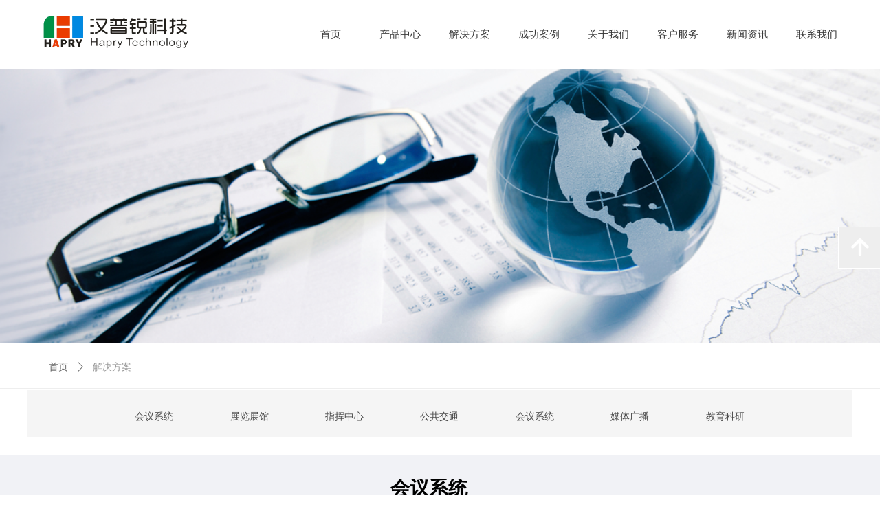

--- FILE ---
content_type: text/css
request_url: http://img.wanwang.xin/pubsf/10321/10321879/css/1632790_Pc_zh-CN.css?preventCdnCacheSeed=212cd1eb18694eceb913cc2b1eccdf5b
body_size: 6661
content:
.tem_69_41 {position: relative;}.tem_69_41 .fullcolumn-outer {background-color: transparent;background-image: none;background-position: 50% 50%;background-repeat: repeat;background: -moz-linear-gradient(top, none, none);background: -o-linear-gradient(top, none, none);background: linear-gradient(top, none, none);background: -webkit-gradient(linear, left top, left bottom, from(none), to(none));background-size: auto;position: absolute;top: 0px;bottom: 0px;z-index: -1;}.tem_69_41 .fullcolumn-inner {background-color: transparent;background-image: none;background-repeat: repeat;background-position: 50% 50%;background: -moz-linear-gradient(top, none, none);background: -o-linear-gradient(top, none, none);background: linear-gradient(top, none, none);background: -webkit-gradient(linear, left top, left bottom, from(none), to(none));position: relative;margin: 0 auto;width: 100%;height: 100%;}.smartFixed .tem_69_41 .fullcolumn-outer {left: 0 !important;}.tem_70_55 .w-image-box {text-align: center;border-top: 0px solid #fff;border-right: 0px solid #fff;border-bottom: 0px solid #fff;border-left: 0px solid #fff;border-radius: 0px;-webkit-opacity: 1;-moz-opacity: 1;-ms-opacity: 1;opacity: 1;filter: alpha(opacity=100);-moz-box-shadow: 0 0 0 transparent;-webkit-box-shadow: 0 0 0 transparent;-ms-box-shadow: 0 0 0 transparent;-o-box-shadow: 0 0 0 transparent;box-shadow: 0 0 0 transparent;box-sizing: border-box;overflow: hidden;}.tem_70_55 .w-image-box img {border: 0;width: 100%;height: 100%;/*object-fit: cover;*/}.tem_147_47 * {box-sizing: content-box;}.tem_147_47 .w-nav {/* reset */margin: 0;padding: 0;/* size */width: 808px;height: 99px;/* border */border-top-width: 0;border-right-width: 0;border-bottom-width: 0;border-left-width: 0;border-top-style: solid;border-right-style: solid;border-bottom-style: solid;border-left-style: solid;border-top-color: transparent;border-right-color: transparent;border-bottom-color: transparent;border-left-color: transparent;border-radius: 0;box-shadow: 0 0 0 rgba(0,0,0,0);}.tem_147_47 .w-nav:after {content: '';display: table;clear: both;zoom: 1;}.tem_147_47 .w-nav .w-nav-inner {padding: 0;margin: 0;float: left;list-style: none;width: 23%;height: 99px;line-height: 99px;/* background */background-color: transparent;background-image: none;background-repeat: no-repeat;background-position: 50% 50%;background: -webkit-linear-gradient(none, none);background: -moz-linear-gradient(none, none);background: -ms-linear-gradient(none, none);background: linear-gradient(none, none);background-size: auto;}.tem_147_47 .w-nav .w-nav-item {padding: 0;margin: 0;position: relative;height: 100%;line-height: inherit;}.tem_147_47 .w-nav .w-nav-inner:first-child {border-top-left-radius: 0;border-bottom-left-radius: 0;}.tem_147_47 .w-nav .w-nav-inner:last-child {border-top-right-radius: 0;border-bottom-right-radius: 0;}.tem_147_47 .w-nav .w-nav-inner:first-child .w-nav-item.current {border-top-left-radius: 0;border-bottom-left-radius: 0;}.tem_147_47 .w-nav .w-nav-inner:last-child .w-nav-item.current {border-top-right-radius: 0;border-bottom-right-radius: 0;}.tem_147_47 .w-nav .w-nav-item .w-nav-item-line {padding: 0;margin: 0;display: block;position: absolute;height: 100%;width: 0;top: 0;left: -0px;border-left-width: 0px;border-left-style: solid;border-left-color: #EEEEEE;}.tem_147_47 .w-nav .w-nav-inner:first-child .w-nav-item .w-nav-item-line {display: none;}.tem_147_47 .w-nav .w-nav-item .w-nav-item-link {/* reset */margin: 0;padding: 0;text-decoration: none;outline: none;display: block;height: 100%;color: #383838;font-weight: normal;font-style: normal;text-decoration: none;text-align: center;white-space: nowrap;overflow: hidden;text-overflow: ellipsis;}.tem_147_47 .w-nav .w-nav-item .w-nav-item-link .w-link-txt {font-family: 'Noto Sans CJK';font-size: 15px;}.tem_147_47 .w-nav .w-nav-item .w-nav-item-link .mw-iconfont {font-size: 15px;}.tem_147_47 .w-nav .w-subnav {/* reset */margin: 0;padding: 0;position: relative;display: none;overflow: hidden;/* background */}.tem_147_47 .w-nav .w-subnav.userWidth {width: 120px;}.tem_147_47 .w-nav .w-subnav-item {/* reset */margin: 0;padding: 0;list-style: none;background-color: transparent;background-image: none;background-repeat: no-repeat;background-position: 50% 50%;background: -webkit-linear-gradient(none, none);background: -moz-linear-gradient(none, none);background: -ms-linear-gradient(none, none);background: linear-gradient(none, none);background-size: auto;}.tem_147_47 .w-nav .w-subnav-item .w-subnav-link {/* reset */margin: 0;padding: 0 15px;height: 100%;line-height: 70px;outline: none;display: block;white-space: nowrap;overflow: hidden;text-overflow: ellipsis;height: 70px;color: #383838;font-size: 12px;font-weight: normal;font-style: normal;text-decoration: none;text-align: center;}.tem_147_47 .w-nav .w-subnav-item .w-subnav-link .w-link-txt {/* height */font-family: Tahoma;}.tem_147_47 .w-nav .w-subnav-item .w-subnav-link .mw-iconfont{font-size:12px;}/* hover */.tem_147_47 .w-nav .w-nav-inner:hover {background-color: transparent;background-image: none;background-repeat: no-repeat;background-position: 50% 50%;background: -webkit-linear-gradient(none, none);background: -moz-linear-gradient(none, none);background: -ms-linear-gradient(none, none);background: linear-gradient(none, none);background-size: auto;}.tem_147_47 .w-nav .w-nav-inner:hover .w-nav-item-link {color: #ffa044;font-weight: bold;font-style: normal;text-decoration: none;}/* subnav-hover */.tem_147_47 .w-subnav .w-subnav-item:hover {background-color: transparent;background-image: none;background-repeat: no-repeat;background-position: 50% 50%;background: -webkit-linear-gradient(none, none);background: -moz-linear-gradient(none, none);background: -ms-linear-gradient(none, none);background: linear-gradient(none, none);background-size: auto;}.tem_147_47 .w-nav .w-subnav-item:hover .w-subnav-link:hover {color: #059FE9;font-weight: 400;font-style: normal;text-decoration: none;}/* current */.tem_147_47 .w-nav .w-nav-item.current {background-color: transparent;background-image: none;background-repeat: no-repeat;background-position: 50% 50%;background: -webkit-linear-gradient(none, none);background: -moz-linear-gradient(none, none);background: -ms-linear-gradient(none, none);background: linear-gradient(none, none);background-size: auto;}.tem_147_47 .w-nav .w-nav-item.current .w-nav-item-link {color: #ffa044;font-weight: bold;font-style: normal;text-decoration: none;}/* current */.tem_147_47 .w-nav .w-subnav-item.current {background-color: transparent;background-image: none;background-repeat: no-repeat;background-position: 50% 50%;background: -webkit-linear-gradient(none, none);background: -moz-linear-gradient(none, none);background: -ms-linear-gradient(none, none);background: linear-gradient(none, none);background-size: auto;}.tem_147_47 .w-nav .w-subnav-item.current .w-subnav-link {color: #059FE9;font-weight: 400;font-style: normal;text-decoration: none;}.tem_165_15 {position: relative;}.tem_165_15 .fullcolumn-outer {background-color: rgb(61, 133, 198);background-image: none;background-position: 50% 50%;background-repeat: repeat;background: -moz-linear-gradient(top, none, none);background: -o-linear-gradient(top, none, none);background: linear-gradient(top, none, none);background: -webkit-gradient(linear, left top, left bottom, from(none), to(none));background-size: auto;position: absolute;top: 0px;bottom: 0px;z-index: -1;}.tem_165_15 .fullcolumn-inner {background-color: transparent;background-image: none;background-repeat: repeat;background-position: 50% 50%;background: -moz-linear-gradient(top, none, none);background: -o-linear-gradient(top, none, none);background: linear-gradient(top, none, none);background: -webkit-gradient(linear, left top, left bottom, from(none), to(none));position: relative;margin: 0 auto;width: 100%;height: 100%;}.smartFixed .tem_165_15 .fullcolumn-outer {left: 0 !important;}.tem_173_15 > .w-container {border-radius: 0px;-webkit-border-radius: 0px;-moz-border-radius: 0px;border-right: 0 none transparent;border-top: 0 none transparent;border-bottom: 0 none transparent;border-left: 0 none transparent;border-radius: 0px;background-color: rgba(0, 0, 0, 0);background-image: none;background-repeat: repeat;background-position: 0 0;background: -moz-linear-gradient(top, none, none);background: -o-linear-gradient(top, none, none);background: -ms-linear-gradient(top, none,none);background: linear-gradient(top, none, none);background: -webkit-gradient(linear, left top, left bottom, from(none), to(none));background-size: auto;/*-box-shadow-*/-moz-box-shadow: 0 0 0 transparent;-webkit-box-shadow: 0 0 0 transparent;-ms-box-shadow: 0 0 0 transparent;-o-box-shadow: 0 0 0 transparent;box-shadow: 0 0 0 transparent;position: absolute;left: 0px;top: 0px;bottom: 0px;right: 0px;}.tem_173_15 > .w-container > div {width: 100%;height: 100%;position: relative;}.tem_174_15 > .w-container {border-radius: 0px;-webkit-border-radius: 0px;-moz-border-radius: 0px;border-right: 0 none transparent;border-top: 0 none transparent;border-bottom: 0 none transparent;border-left: 0 none transparent;border-radius: 0px;background-color: rgba(0, 0, 0, 0);background-image: none;background-repeat: repeat;background-position: 0 0;background: -moz-linear-gradient(top, none, none);background: -o-linear-gradient(top, none, none);background: -ms-linear-gradient(top, none,none);background: linear-gradient(top, none, none);background: -webkit-gradient(linear, left top, left bottom, from(none), to(none));background-size: auto;/*-box-shadow-*/-moz-box-shadow: 0 0 0 transparent;-webkit-box-shadow: 0 0 0 transparent;-ms-box-shadow: 0 0 0 transparent;-o-box-shadow: 0 0 0 transparent;box-shadow: 0 0 0 transparent;position: absolute;left: 0px;top: 0px;bottom: 0px;right: 0px;}.tem_174_15 > .w-container > div {width: 100%;height: 100%;position: relative;}.tem_175_15 {color: inherit;}.tem_175_15 h1, .tem_175_15 h2, .tem_175_15 h3, .tem_175_15 h4, .tem_175_15 h5, .tem_175_15 h6 {font-weight: normal;line-height: 1.2;}.tem_175_15 h2 {font-size: 1.5em;font-weight: normal;}.tem_175_15 h1 {font-size: 2em;font-weight: normal;}.tem_175_15 h3 {font-size: 1.17em;font-weight: normal;}.tem_175_15 h4 {font-size: 13px;font-weight: normal;}.tem_175_15 h5 {font-size: 0.83em;font-weight: normal;}.tem_175_15 h6 {font-size: 0.67em;font-weight: normal;}#cke_txtc_tem_175_15 {z-index: 1000001 !important;}.cke_editor_txtc_tem_175_15_dialog .cke_dialog {z-index: 1000001 !important;}.cke_dialog_background_cover {z-index: 100000 !important;}.hidden-border {border: transparent 1px dotted;}table.cke_show_border,table.cke_show_border > tr > td,table.cke_show_border > tr > th,table.cke_show_border > tbody > tr > td,table.cke_show_border > tbody > tr > th,table.cke_show_border > thead > tr > td,table.cke_show_border > thead > tr > th,table.cke_show_border > tfoot > tr > td,table.cke_show_border > tfoot > tr > th {border: #d3d3d3 1px dotted;}.tem_176_15 .w-nav {/* reset */margin: 0;padding: 0;position: relative;/* size */width: 109px;height: 215px;/* background */background-color: transparent;background-image: none;background-repeat: no-repeat;background-position: 50% 50%;background: -webkit-linear-gradient(none, none);background: -moz-linear-gradient(none, none);background: -ms-linear-gradient(none, none);background: linear-gradient(none, none);background-size: auto;border-bottom-left-radius: 0px;border-bottom-right-radius: 0px;border-top-left-radius: 0px;border-top-right-radius: 0px;box-shadow: 0 0 0 rgba(0,0,0,0);}.tem_176_15 .w-nav:after {content: '';display: table;clear: both;zoom: 1}.tem_176_15 .w-nav .w-nav-inner {padding: 0;margin: 0;list-style: none;width: 100%;height: 20%;line-height: 34px;position: relative;z-index: 2;}.tem_176_15 .w-nav .w-nav-item {padding: 0;margin: 0;font-size: 14px;position: relative;overflow: hidden;}.tem_176_15 .w-nav .w-nav-item .w-nav-item-link {/* reset */margin: 0;padding: 0 10px;text-decoration: none;outline: none;display: block;height: 100%;font-size: 14px;color: #e2e7e9;font-weight: 400;font-style: normal;text-decoration: none;text-align: left;white-space: nowrap;overflow: hidden;text-overflow: ellipsis;}.tem_176_15 .w-nav .w-nav-item .w-nav-item-link .w-link-txt {font-family: Tahoma;font-size: 14px;}.tem_176_15 .w-nav .w-nav-item .w-nav-item-link .mw-iconfont {font-size: 14px;}.tem_176_15 .w-nav .w-subnav-item {margin: 0;padding: 0;}.tem_176_15 .w-nav .w-subnav {/* reset */margin: 0;padding: 0;position: absolute;width: 100%;width: 100%;left: 109px;top: 0;display: none;overflow: hidden;/* background */background-color: #fff;background-image: none;background-repeat: no-repeat;background-position: 50% 50%;background: -webkit-linear-gradient(none, none);background: -moz-linear-gradient(none, none);background: -ms-linear-gradient(none, none);background: linear-gradient(none, none);background-size: auto;}.tem_176_15 .w-nav .w-subnav.userWidth .w-link-txt {width: 100%;}.tem_176_15 .w-nav .w-subnav-item {/* reset */margin: 0;padding: 0;list-style: none;display: block;}.tem_176_15 .w-nav .w-subnav-item .w-subnav-link {/* reset */margin: 0;padding: 0 15px;outline: none;display: block;color: #4A4A4A;height: 100%;line-height: auto;white-space: nowrap;overflow: hidden;text-overflow: ellipsis;font-size: 14px;font-weight: 400;font-style: normal;text-decoration: none;text-align: center;white-space: nowrap;overflow: hidden;text-overflow: ellipsis;}.tem_176_15 .w-nav .w-subnav-item .w-subnav-link .mw-iconfont {font-size: 14px;}.tem_176_15 .w-nav .w-subnav-item .w-subnav-link .w-link-txt {font-family: Tahoma;}.tem_176_15 .w-nav .w-nav-item:hover .w-nav-item-link:hover {color: #ffffff;font-weight: 400;font-style: normal;text-decoration: none;}/* subnav-hover */.tem_176_15 .w-subnav .w-subnav-item:hover {background-color: #fff;background-image: none;background-repeat: no-repeat;background-position: 50% 50%;background: -webkit-linear-gradient(none, none);background: -moz-linear-gradient(none, none);background: -ms-linear-gradient(none, none);background: linear-gradient(none, none);background-size: auto;}.tem_176_15 .w-nav .w-subnav-item:hover .w-subnav-link:hover {color: #171F25;font-weight: 400;font-style: normal;text-decoration: none;}/* current */.tem_176_15 .w-nav .w-nav-item.current {background-color: #FF9D43;background-image: none;background-repeat: no-repeat;background-position: 50% 50%;background: -webkit-linear-gradient(none, none);background: -moz-linear-gradient(none, none);background: -ms-linear-gradient(none, none);background: linear-gradient(none, none);background-size: auto;}.tem_176_15 .w-nav .sliding-box:first-child + .w-nav-inner .w-nav-item.current {border-top-left-radius: 0px;border-top-right-radius: 0px;}.tem_176_15 .w-nav .w-nav-inner:last-child .w-nav-item.current {border-bottom-left-radius: 0px;border-bottom-right-radius: 0px;}.tem_176_15 .w-nav .w-nav-item.current .w-nav-item-link {color: #ffffff;font-weight: 400;font-style: normal;text-decoration: none;}/* current */.tem_176_15 .w-nav .w-subnav-item.current {background-color: #fff;background-image: none;background-repeat: no-repeat;background-position: 50% 50%;background: -webkit-linear-gradient(none, none);background: -moz-linear-gradient(none, none);background: -ms-linear-gradient(none, none);background: linear-gradient(none, none);background-size: auto;}.tem_176_15 .w-nav .w-subnav-item.current .w-subnav-link {color: #171F25;font-weight: 400;font-style: normal;text-decoration: none;}.tem_176_15 .sliding-box {padding: 0;margin: 0;list-style: none;width: 109px;height: 215px;overflow: hidden;position: absolute;top: -0px;left: -0px;border-radius: 0;z-index: 1;/* border */border-top-width: 0px;border-right-width: 0px;border-bottom-width: 0px;border-left-width: 0px;border-top-style: solid;border-right-style: solid;border-bottom-style: solid;border-left-style: solid;border-top-color: #eee;border-right-color: #eee;border-bottom-color: #eee;border-left-color: #eee;}.tem_176_15 .sliding-box .sliding {display: none;position: absolute;z-index: 1;height: 20%;top: 0;left: 0;width: 1px;background-color: rgba(23, 31, 37, 0);background-image: none;background-repeat: no-repeat;background-position: 50% 50%;background: -webkit-linear-gradient(none, none);background: -moz-linear-gradient(none, none);background: -ms-linear-gradient(none, none);background: linear-gradient(none, none);background-size: auto;}.tem_177_15 > .w-container {border-radius: 0px;-webkit-border-radius: 0px;-moz-border-radius: 0px;border-right: 0 none transparent;border-top: 0 none transparent;border-bottom: 0 none transparent;border-left: 0 none transparent;border-radius: 0px;background-color: rgba(0, 0, 0, 0);background-image: none;background-repeat: repeat;background-position: 0 0;background: -moz-linear-gradient(top, none, none);background: -o-linear-gradient(top, none, none);background: -ms-linear-gradient(top, none,none);background: linear-gradient(top, none, none);background: -webkit-gradient(linear, left top, left bottom, from(none), to(none));background-size: auto;/*-box-shadow-*/-moz-box-shadow: 0 0 0 transparent;-webkit-box-shadow: 0 0 0 transparent;-ms-box-shadow: 0 0 0 transparent;-o-box-shadow: 0 0 0 transparent;box-shadow: 0 0 0 transparent;position: absolute;left: 0px;top: 0px;bottom: 0px;right: 0px;}.tem_177_15 > .w-container > div {width: 100%;height: 100%;position: relative;}.tem_178_15 .w-nav {/* reset */margin: 0;padding: 0;position: relative;/* size */width: 80px;height: 214px;/* background */background-color: transparent;background-image: none;background-repeat: no-repeat;background-position: 50% 50%;background: -webkit-linear-gradient(none, none);background: -moz-linear-gradient(none, none);background: -ms-linear-gradient(none, none);background: linear-gradient(none, none);background-size: auto;border-bottom-left-radius: 0px;border-bottom-right-radius: 0px;border-top-left-radius: 0px;border-top-right-radius: 0px;box-shadow: 0 0 0 rgba(0,0,0,0);}.tem_178_15 .w-nav:after {content: '';display: table;clear: both;zoom: 1}.tem_178_15 .w-nav .w-nav-inner {padding: 0;margin: 0;list-style: none;width: 100%;height: 20%;line-height: 34px;position: relative;z-index: 2;}.tem_178_15 .w-nav .w-nav-item {padding: 0;margin: 0;font-size: 14px;position: relative;overflow: hidden;}.tem_178_15 .w-nav .w-nav-item .w-nav-item-link {/* reset */margin: 0;padding: 0 10px;text-decoration: none;outline: none;display: block;height: 100%;font-size: 14px;color: #e2e7e9;font-weight: 400;font-style: normal;text-decoration: none;text-align: left;white-space: nowrap;overflow: hidden;text-overflow: ellipsis;}.tem_178_15 .w-nav .w-nav-item .w-nav-item-link .w-link-txt {font-family: Tahoma;font-size: 14px;}.tem_178_15 .w-nav .w-nav-item .w-nav-item-link .mw-iconfont {font-size: 14px;}.tem_178_15 .w-nav .w-subnav-item {margin: 0;padding: 0;}.tem_178_15 .w-nav .w-subnav {/* reset */margin: 0;padding: 0;position: absolute;width: 100%;width: 100%;left: 80px;top: 0;display: none;overflow: hidden;/* background */background-color: #fff;background-image: none;background-repeat: no-repeat;background-position: 50% 50%;background: -webkit-linear-gradient(none, none);background: -moz-linear-gradient(none, none);background: -ms-linear-gradient(none, none);background: linear-gradient(none, none);background-size: auto;}.tem_178_15 .w-nav .w-subnav.userWidth .w-link-txt {width: 100%;}.tem_178_15 .w-nav .w-subnav-item {/* reset */margin: 0;padding: 0;list-style: none;display: block;}.tem_178_15 .w-nav .w-subnav-item .w-subnav-link {/* reset */margin: 0;padding: 0 15px;outline: none;display: block;color: #4A4A4A;height: 100%;line-height: auto;white-space: nowrap;overflow: hidden;text-overflow: ellipsis;font-size: 14px;font-weight: 400;font-style: normal;text-decoration: none;text-align: center;white-space: nowrap;overflow: hidden;text-overflow: ellipsis;}.tem_178_15 .w-nav .w-subnav-item .w-subnav-link .mw-iconfont {font-size: 14px;}.tem_178_15 .w-nav .w-subnav-item .w-subnav-link .w-link-txt {font-family: Tahoma;}.tem_178_15 .w-nav .w-nav-item:hover .w-nav-item-link:hover {color: #ffffff;font-weight: 400;font-style: normal;text-decoration: none;}/* subnav-hover */.tem_178_15 .w-subnav .w-subnav-item:hover {background-color: #fff;background-image: none;background-repeat: no-repeat;background-position: 50% 50%;background: -webkit-linear-gradient(none, none);background: -moz-linear-gradient(none, none);background: -ms-linear-gradient(none, none);background: linear-gradient(none, none);background-size: auto;}.tem_178_15 .w-nav .w-subnav-item:hover .w-subnav-link:hover {color: #171F25;font-weight: 400;font-style: normal;text-decoration: none;}/* current */.tem_178_15 .w-nav .w-nav-item.current {background-color: #FF9D43;background-image: none;background-repeat: no-repeat;background-position: 50% 50%;background: -webkit-linear-gradient(none, none);background: -moz-linear-gradient(none, none);background: -ms-linear-gradient(none, none);background: linear-gradient(none, none);background-size: auto;}.tem_178_15 .w-nav .sliding-box:first-child + .w-nav-inner .w-nav-item.current {border-top-left-radius: 0px;border-top-right-radius: 0px;}.tem_178_15 .w-nav .w-nav-inner:last-child .w-nav-item.current {border-bottom-left-radius: 0px;border-bottom-right-radius: 0px;}.tem_178_15 .w-nav .w-nav-item.current .w-nav-item-link {color: #ffffff;font-weight: 400;font-style: normal;text-decoration: none;}/* current */.tem_178_15 .w-nav .w-subnav-item.current {background-color: #fff;background-image: none;background-repeat: no-repeat;background-position: 50% 50%;background: -webkit-linear-gradient(none, none);background: -moz-linear-gradient(none, none);background: -ms-linear-gradient(none, none);background: linear-gradient(none, none);background-size: auto;}.tem_178_15 .w-nav .w-subnav-item.current .w-subnav-link {color: #171F25;font-weight: 400;font-style: normal;text-decoration: none;}.tem_178_15 .sliding-box {padding: 0;margin: 0;list-style: none;width: 80px;height: 214px;overflow: hidden;position: absolute;top: -0px;left: -0px;border-radius: 0;z-index: 1;/* border */border-top-width: 0px;border-right-width: 0px;border-bottom-width: 0px;border-left-width: 0px;border-top-style: solid;border-right-style: solid;border-bottom-style: solid;border-left-style: solid;border-top-color: #eee;border-right-color: #eee;border-bottom-color: #eee;border-left-color: #eee;}.tem_178_15 .sliding-box .sliding {display: none;position: absolute;z-index: 1;height: 20%;top: 0;left: 0;width: 1px;background-color: rgba(23, 31, 37, 0);background-image: none;background-repeat: no-repeat;background-position: 50% 50%;background: -webkit-linear-gradient(none, none);background: -moz-linear-gradient(none, none);background: -ms-linear-gradient(none, none);background: linear-gradient(none, none);background-size: auto;}.tem_179_15 {color: inherit;}.tem_179_15 h1, .tem_179_15 h2, .tem_179_15 h3, .tem_179_15 h4, .tem_179_15 h5, .tem_179_15 h6 {font-weight: normal;line-height: 1.2;}.tem_179_15 h2 {font-size: 1.5em;font-weight: normal;}.tem_179_15 h1 {font-size: 2em;font-weight: normal;}.tem_179_15 h3 {font-size: 1.17em;font-weight: normal;}.tem_179_15 h4 {font-size: 13px;font-weight: normal;}.tem_179_15 h5 {font-size: 0.83em;font-weight: normal;}.tem_179_15 h6 {font-size: 0.67em;font-weight: normal;}#cke_txtc_tem_179_15 {z-index: 1000001 !important;}.cke_editor_txtc_tem_179_15_dialog .cke_dialog {z-index: 1000001 !important;}.cke_dialog_background_cover {z-index: 100000 !important;}.hidden-border {border: transparent 1px dotted;}table.cke_show_border,table.cke_show_border > tr > td,table.cke_show_border > tr > th,table.cke_show_border > tbody > tr > td,table.cke_show_border > tbody > tr > th,table.cke_show_border > thead > tr > td,table.cke_show_border > thead > tr > th,table.cke_show_border > tfoot > tr > td,table.cke_show_border > tfoot > tr > th {border: #d3d3d3 1px dotted;}.tem_180_15 > .w-container {border-radius: 0px;-webkit-border-radius: 0px;-moz-border-radius: 0px;border-right: 0 none transparent;border-top: 0 none transparent;border-bottom: 0 none transparent;border-left: 0 none transparent;border-radius: 0px;background-color: rgba(0, 0, 0, 0);background-image: none;background-repeat: repeat;background-position: 0 0;background: -moz-linear-gradient(top, none, none);background: -o-linear-gradient(top, none, none);background: -ms-linear-gradient(top, none,none);background: linear-gradient(top, none, none);background: -webkit-gradient(linear, left top, left bottom, from(none), to(none));background-size: auto;/*-box-shadow-*/-moz-box-shadow: 0 0 0 transparent;-webkit-box-shadow: 0 0 0 transparent;-ms-box-shadow: 0 0 0 transparent;-o-box-shadow: 0 0 0 transparent;box-shadow: 0 0 0 transparent;position: absolute;left: 0px;top: 0px;bottom: 0px;right: 0px;}.tem_180_15 > .w-container > div {width: 100%;height: 100%;position: relative;}.tem_182_15 {color: inherit;}.tem_182_15 h1, .tem_182_15 h2, .tem_182_15 h3, .tem_182_15 h4, .tem_182_15 h5, .tem_182_15 h6 {font-weight: normal;line-height: 1.2;}.tem_182_15 h2 {font-size: 1.5em;font-weight: normal;}.tem_182_15 h1 {font-size: 2em;font-weight: normal;}.tem_182_15 h3 {font-size: 1.17em;font-weight: normal;}.tem_182_15 h4 {font-size: 13px;font-weight: normal;}.tem_182_15 h5 {font-size: 0.83em;font-weight: normal;}.tem_182_15 h6 {font-size: 0.67em;font-weight: normal;}#cke_txtc_tem_182_15 {z-index: 1000001 !important;}.cke_editor_txtc_tem_182_15_dialog .cke_dialog {z-index: 1000001 !important;}.cke_dialog_background_cover {z-index: 100000 !important;}.hidden-border {border: transparent 1px dotted;}table.cke_show_border,table.cke_show_border > tr > td,table.cke_show_border > tr > th,table.cke_show_border > tbody > tr > td,table.cke_show_border > tbody > tr > th,table.cke_show_border > thead > tr > td,table.cke_show_border > thead > tr > th,table.cke_show_border > tfoot > tr > td,table.cke_show_border > tfoot > tr > th {border: #d3d3d3 1px dotted;}.tem_192_26 > .w-container {border-radius: 0px;-webkit-border-radius: 0px;-moz-border-radius: 0px;border-right: 0 none transparent;border-top: 0 none transparent;border-bottom: 0 none transparent;border-left: 0 none transparent;border-radius: 0px;background-color: rgba(0, 0, 0, 0);background-image: none;background-repeat: repeat;background-position: 0 0;background: -moz-linear-gradient(top, none, none);background: -o-linear-gradient(top, none, none);background: -ms-linear-gradient(top, none,none);background: linear-gradient(top, none, none);background: -webkit-gradient(linear, left top, left bottom, from(none), to(none));background-size: auto;/*-box-shadow-*/-moz-box-shadow: 0 0 0 transparent;-webkit-box-shadow: 0 0 0 transparent;-ms-box-shadow: 0 0 0 transparent;-o-box-shadow: 0 0 0 transparent;box-shadow: 0 0 0 transparent;position: absolute;left: 0px;top: 0px;bottom: 0px;right: 0px;}.tem_192_26 > .w-container > div {width: 100%;height: 100%;position: relative;}.tem_186_8 {color: #555555;}.tem_186_8 h1, .tem_186_8 h2, .tem_186_8 h3, .tem_186_8 h4, .tem_186_8 h5, .tem_186_8 h6 {font-weight: normal;line-height: 1.2;}.tem_186_8 h2 {font-size: 1.5em;font-weight: normal;}.tem_186_8 h1 {font-size: 2em;font-weight: normal;}.tem_186_8 h3 {font-size: 1.17em;font-weight: normal;}.tem_186_8 h4 {font-size: 13px;font-weight: normal;}.tem_186_8 h5 {font-size: 0.83em;font-weight: normal;}.tem_186_8 h6 {font-size: 0.67em;font-weight: normal;}#cke_txtc_tem_186_8 {z-index: 1000001 !important;}.cke_editor_txtc_tem_186_8_dialog .cke_dialog {z-index: 1000001 !important;}.cke_dialog_background_cover {z-index: 100000 !important;}.hidden-border {border: transparent 1px dotted;}table.cke_show_border,table.cke_show_border > tr > td,table.cke_show_border > tr > th,table.cke_show_border > tbody > tr > td,table.cke_show_border > tbody > tr > th,table.cke_show_border > thead > tr > td,table.cke_show_border > thead > tr > th,table.cke_show_border > tfoot > tr > td,table.cke_show_border > tfoot > tr > th {border: #d3d3d3 1px dotted;}.tem_189_28 {color: inherit;}.tem_189_28 h1, .tem_189_28 h2, .tem_189_28 h3, .tem_189_28 h4, .tem_189_28 h5, .tem_189_28 h6 {font-weight: normal;line-height: 1.2;}.tem_189_28 h2 {font-size: 1.5em;font-weight: normal;}.tem_189_28 h1 {font-size: 2em;font-weight: normal;}.tem_189_28 h3 {font-size: 1.17em;font-weight: normal;}.tem_189_28 h4 {font-size: 13px;font-weight: normal;}.tem_189_28 h5 {font-size: 0.83em;font-weight: normal;}.tem_189_28 h6 {font-size: 0.67em;font-weight: normal;}#cke_txtc_tem_189_28 {z-index: 1000001 !important;}.cke_editor_txtc_tem_189_28_dialog .cke_dialog {z-index: 1000001 !important;}.cke_dialog_background_cover {z-index: 100000 !important;}.hidden-border {border: transparent 1px dotted;}table.cke_show_border,table.cke_show_border > tr > td,table.cke_show_border > tr > th,table.cke_show_border > tbody > tr > td,table.cke_show_border > tbody > tr > th,table.cke_show_border > thead > tr > td,table.cke_show_border > thead > tr > th,table.cke_show_border > tfoot > tr > td,table.cke_show_border > tfoot > tr > th {border: #d3d3d3 1px dotted;}.tem_195_52 > .w-container {border-radius: 0px;-webkit-border-radius: 0px;-moz-border-radius: 0px;border-right: 0 none transparent;border-top: 0 none transparent;border-bottom: 0 none transparent;border-left: 0 none transparent;border-radius: 0px;background-color: rgba(0, 0, 0, 0);background-image: none;background-repeat: repeat;background-position: 0 0;background: -moz-linear-gradient(top, none, none);background: -o-linear-gradient(top, none, none);background: -ms-linear-gradient(top, none,none);background: linear-gradient(top, none, none);background: -webkit-gradient(linear, left top, left bottom, from(none), to(none));background-size: auto;/*-box-shadow-*/-moz-box-shadow: 0 0 0 transparent;-webkit-box-shadow: 0 0 0 transparent;-ms-box-shadow: 0 0 0 transparent;-o-box-shadow: 0 0 0 transparent;box-shadow: 0 0 0 transparent;position: absolute;left: 0px;top: 0px;bottom: 0px;right: 0px;}.tem_195_52 > .w-container > div {width: 100%;height: 100%;position: relative;}.tem_188_50 {color: #555555;}.tem_188_50 h1, .tem_188_50 h2, .tem_188_50 h3, .tem_188_50 h4, .tem_188_50 h5, .tem_188_50 h6 {font-weight: normal;line-height: 1.2;}.tem_188_50 h2 {font-size: 1.5em;font-weight: normal;}.tem_188_50 h1 {font-size: 2em;font-weight: normal;}.tem_188_50 h3 {font-size: 1.17em;font-weight: normal;}.tem_188_50 h4 {font-size: 13px;font-weight: normal;}.tem_188_50 h5 {font-size: 0.83em;font-weight: normal;}.tem_188_50 h6 {font-size: 0.67em;font-weight: normal;}#cke_txtc_tem_188_50 {z-index: 1000001 !important;}.cke_editor_txtc_tem_188_50_dialog .cke_dialog {z-index: 1000001 !important;}.cke_dialog_background_cover {z-index: 100000 !important;}.hidden-border {border: transparent 1px dotted;}table.cke_show_border,table.cke_show_border > tr > td,table.cke_show_border > tr > th,table.cke_show_border > tbody > tr > td,table.cke_show_border > tbody > tr > th,table.cke_show_border > thead > tr > td,table.cke_show_border > thead > tr > th,table.cke_show_border > tfoot > tr > td,table.cke_show_border > tfoot > tr > th {border: #d3d3d3 1px dotted;}/*.tem_191_36 {overflow: hidden !important;}*/.tem_191_36 .w-image-box {text-align: center;border-top: 0px solid #fff;border-right: 0px solid #fff;border-bottom: 0px solid #fff;border-left: 0px solid #fff;border-radius: 1px;-webkit-opacity: 1;-moz-opacity: 1;-ms-opacity: 1;opacity: 1;filter: alpha(opacity=100);-moz-box-shadow: 0 0 0 transparent;-webkit-box-shadow: 0 0 0 transparent;-ms-box-shadow: 0 0 0 transparent;-o-box-shadow: 0 0 0 transparent;box-shadow: 0 0 0 transparent;box-sizing: border-box;overflow: hidden;width: 100%;height: 100%;}.tem_191_36 .w-image-box img {border: 0;width: 100%;height: 100%;display: block;/*object-fit: cover;*/}.tem_191_36 .w-image-box .imgCliped {width: 100% !important;height: 100% !important;margin-left: 0 !important;margin-top: 0 !important;}.tem_190_37 {color: #555555;}.tem_190_37 h1, .tem_190_37 h2, .tem_190_37 h3, .tem_190_37 h4, .tem_190_37 h5, .tem_190_37 h6 {font-weight: normal;line-height: 1.2;}.tem_190_37 h2 {font-size: 1.5em;font-weight: normal;}.tem_190_37 h1 {font-size: 2em;font-weight: normal;}.tem_190_37 h3 {font-size: 1.17em;font-weight: normal;}.tem_190_37 h4 {font-size: 13px;font-weight: normal;}.tem_190_37 h5 {font-size: 0.83em;font-weight: normal;}.tem_190_37 h6 {font-size: 0.67em;font-weight: normal;}#cke_txtc_tem_190_37 {z-index: 1000001 !important;}.cke_editor_txtc_tem_190_37_dialog .cke_dialog {z-index: 1000001 !important;}.cke_dialog_background_cover {z-index: 100000 !important;}.hidden-border {border: transparent 1px dotted;}table.cke_show_border,table.cke_show_border > tr > td,table.cke_show_border > tr > th,table.cke_show_border > tbody > tr > td,table.cke_show_border > tbody > tr > th,table.cke_show_border > thead > tr > td,table.cke_show_border > thead > tr > th,table.cke_show_border > tfoot > tr > td,table.cke_show_border > tfoot > tr > th {border: #d3d3d3 1px dotted;}.con_1_49 .w-slide {margin: 0;padding: 0;width:100%;height: 400px;position: relative;top: 0px;left: 0px;overflow: hidden;visibility: hidden;z-index: 1 !important;}.con_1_49 .w-slide-inner {margin: 0;padding: 0;cursor: default;position: relative;top: 0px;left: 0px;height: 400px;overflow: hidden;}.con_1_49 .w-slide-inner .content-box {background-repeat: no-repeat;background-position: 50% 50%;background-size: cover;opacity: 1;}.con_1_49 .w-slide-inner .content-box > .content-box-inner {width: 100% !important;height: 400px !important;position: absolute;z-index: 0 !important;top: 0;left: 0;background-size: cover;}.con_1_49 .w-slide-inner .content-box>.smAreaC {height: 400px;}.con_1_49 .w-slide-btn-box {margin: 0;padding: 0;position: absolute;bottom: 16px;right: 16px;}.con_1_49 .w-slide-btn-box div, .con_1_49 .w-slide-btn-box div:hover, .con_1_49 .w-slide-btn-box .w-slide-btnav {margin: 0;padding: 0;position: absolute;width: 15px;height: 15px;border-radius: 50%;overflow: hidden;cursor: pointer;}.con_1_49 .w-slide-btn-box .w-slide-btnav {background-color: transparent;}.con_1_49 .w-slide-btn-box div {background-color: rgba(255, 255, 255, 0.2);}.con_1_49 .w-slide-btn-box .w-slide-btnav {background-color: rgb(255, 255, 255);}.con_1_49 .w-slide-btn-box .w-slide-btndn, .con_1_49 .w-slide-btn-box .dn:hover {}.con_1_49 .w-slide .w-slide-arrowl {margin: 0;padding: 0;top: 0px;left: 10px !important;}.con_1_49 .w-slide .w-slide-arrowr {margin: 0;padding: 0;top: 0px;left:auto !important;right: 10px;}.con_1_49 .w-slide .w-slide-arrowl,.con_1_49 .w-slide .w-slide-arrowr {margin: 0;padding: 20px 8px;display: block;position: absolute;background-color: rgb(255, 255, 255);cursor: pointer;text-align: center;overflow: hidden;transition: all 0ms linear;}.con_1_49 .w-slide .w-slide-arrowl .w-itemicon,.con_1_49 .w-slide .w-slide-arrowr .w-itemicon {color: #FFF;font-size: 20px;-moz-opacity: .8;-webkit-opacity: .8;-ms-opacity: .8;-o-opacity: .8;opacity: .8;}.con_1_49 .w-slide .w-slide-arrowl:hover {color: #fff;}.con_1_49 .w-slide .w-slide-arrowr:hover {color: #fff;}.con_1_49 .w-slide .w-slide-arrowl.w-slide-arrowldn {background-position: -256px -37px;}.con_1_49 .w-slide .w-slide-arrowr.w-slide-arrowrdn {background-position: -315px -37px;}.con_1_49 {position: relative;}.smart-resize .con_1_49 .w-slide-control {display: block;}.con_1_49 .w-slide-control {display: none;padding: 0 8px;position: absolute;border-radius: 4px 4px 0 0;background-color: #609ee9;width: 120px;height: 32px;line-height: 32px;font-size: 12px;color: #FFF;text-align: center;}.con_1_49 .w-slide-control.w-control-top {top: -32px;left: 248px;}.con_1_49 .w-slide-control.w-control-bottom {bottom: -32px;left: 248px;border-radius: 0 0 4px 4px;}.con_1_49 .w-slide-control .w-control-link {width: 20px;height: 32px;float: left;text-decoration: none;}.con_1_49 .w-slide-control .w-control-link .w-control-icon {margin-top: 7px;display: block;width: 18px;height: 18px;line-height: 18px;border-radius: 50px;background-color: #3E89E5;}.con_1_49 .w-slide-control .w-control-link .w-control-icon .mw-iconfont {color: #FFF;font-size: 10px;}.con_1_49 .w-slide-control .w-control-text {width: 80px;float: left;display: inline-block;font-family: Tahoma;}.con_1_49 .w-slide-control .w-control-link .mw-iconfont {font-size: 12px;color: #FFF;}.con_1_49 .w-slide-control .w-control-link .mw-iconfont:hover {color: #ecf5ff;}@-webkit-keyframes slideInLeft {from {-webkit-transform: translate3d(-100%, 0, 0);transform: translate3d(-100%, 0, 0);opacity: 0;}to {-webkit-transform: translate3d(0, 0, 0);transform: translate3d(0, 0, 0);opacity: 1;}}@keyframes slideInLeft {from {-webkit-transform: translate3d(-100%, 0, 0);transform: translate3d(-100%, 0, 0);opacity: 0;}to {-webkit-transform: translate3d(0, 0, 0);transform: translate3d(0, 0, 0);opacity: 1;}}.slideInLeft {-webkit-animation-name: slideInLeft;animation-name: slideInLeft;}.con_2_49 {color: inherit;}.con_2_49 h1, .con_2_49 h2, .con_2_49 h3, .con_2_49 h4, .con_2_49 h5, .con_2_49 h6 {font-weight: normal;line-height: 1.2;}.con_2_49 h2 {font-size: 1.5em;font-weight: normal;}.con_2_49 h1 {font-size: 2em;font-weight: normal;}.con_2_49 h3 {font-size: 1.17em;font-weight: normal;}.con_2_49 h4 {font-size: 13px;font-weight: normal;}.con_2_49 h5 {font-size: 0.83em;font-weight: normal;}.con_2_49 h6 {font-size: 0.67em;font-weight: normal;}#cke_txtc_con_2_49 {z-index: 1000001 !important;}.cke_editor_txtc_con_2_49_dialog .cke_dialog {z-index: 1000001 !important;}.cke_dialog_background_cover {z-index: 100000 !important;}.hidden-border {border: transparent 1px dotted;}table.cke_show_border,table.cke_show_border > tr > td,table.cke_show_border > tr > th,table.cke_show_border > tbody > tr > td,table.cke_show_border > tbody > tr > th,table.cke_show_border > thead > tr > td,table.cke_show_border > thead > tr > th,table.cke_show_border > tfoot > tr > td,table.cke_show_border > tfoot > tr > th {border: #d3d3d3 1px dotted;}@-webkit-keyframes fadeIn {from {opacity: 0;}to {opacity: 1;}}@keyframes fadeIn {from {opacity: 0;}to {opacity: 1;}}.fadeIn {-webkit-animation-name: fadeIn;animation-name: fadeIn;}.con_3_49 .w-button {/*-block-*/display: inline-block;/*-margin-*/margin: 0;padding: 0;/*-border-*/border-top: 0px none #ffffff;border-right: 0px none #ffffff;border-bottom: 0px none #ffffff;border-left: 0px none #ffffff;/*-border-radius-*/-moz-border-radius: 0;-webkit-border-radius: 0;-ms-border-radius: 0;-o-border-radius: 0;border-radius: 0;/*-background-*/background-color: rgb(255, 255, 255);background-image: none;background-repeat: no-repeat;background-position: 0 0;background: -moz-linear-gradient(top, none, none);background: -webkit-gradient(linear, left top, left bottom, from(none), to(none));background: -o-linear-gradient(top, none, none);background: linear-gradient(top, none, none);background-size: auto;/*-box-shadow-*/-moz-box-shadow: 0 0 0 rgba(0, 0, 0, 0.5);-webkit-box-shadow: 0 0 0 rgba(0, 0, 0, 0.5);-ms-box-shadow: 0 0 0 rgba(0, 0, 0, 0.5);-o-box-shadow: 0 0 0 rgba(0, 0, 0, 0.5);box-shadow: 0 0 0 rgba(0, 0, 0, 0.5);cursor: pointer;outline: none;text-align: center;}.con_3_49 .w-button:hover {/*-border-*/border-top-color: #609ee9;border-right-color: #609ee9;border-bottom-color: #609ee9;border-left-color: #609ee9;/*-background-*/background: rgb(96, 158, 233);background-image: none;background-repeat: no-repeat;background-position: 0 0;background: -moz-linear-gradient(top, none, none);background: -webkit-gradient(linear, left top, left bottom, from(none), to(none));background: -o-linear-gradient(top, none, none);background: linear-gradient(top, none, none);background-size: auto;/*-box-shadow-*/-moz-box-shadow: 0 0 0 transparent;-webkit-box-shadow: 0 0 0 transparent;-ms-box-shadow: 0 0 0 transparent;-o-box-shadow: 0 0 0 transparent;box-shadow: 0 0 0 transparent;}.con_3_49 .w-button-position {/*-block-*/display: block;padding: 0 5px;}.con_3_49 .w-button .w-button-icon {/*-block-*/display: inline-block;/*-margin-*/margin-right: 3px;/*-font-*/font-size: 12px;color: #000000;font-weight: 400;font-style: normal;vertical-align: top;}.con_3_49 .w-button:hover .w-button-icon {color: #ffffff;font-size: 12px;font-weight: 400;}.con_3_49 .w-button .w-button-icon.w-icon-hide {display: none;}.con_3_49 .w-button .w-button-text {/*-block-*/display: inline-block;/*-font-*/font-family: 'Microsoft YaHei';font-size: 12px;color: #000000;font-weight: 400;text-decoration: none;font-style: normal;vertical-align: top;*vertical-align: middle;width: 100%;}.con_3_49 .w-button:hover .w-button-text {color: #ffffff;font-size: 12px;font-weight: 400;font-style: normal;text-decoration: none;}.con_3_49 .w-button .w-button-text span:focus {outline: none;}@-webkit-keyframes slideInRight {from {-webkit-transform: translate3d(100%, 0, 0);transform: translate3d(100%, 0, 0);opacity: 0;}to {-webkit-transform: translate3d(0, 0, 0);transform: translate3d(0, 0, 0);opacity: 1;}}@keyframes slideInRight {from {-webkit-transform: translate3d(100%, 0, 0);transform: translate3d(100%, 0, 0);opacity: 0;}to {-webkit-transform: translate3d(0, 0, 0);transform: translate3d(0, 0, 0);opacity: 1;}}.slideInRight {-webkit-animation-name: slideInRight;animation-name: slideInRight;}.con_7_49 {color: inherit;}.con_7_49 h1, .con_7_49 h2, .con_7_49 h3, .con_7_49 h4, .con_7_49 h5, .con_7_49 h6 {font-weight: normal;line-height: 1.2;}.con_7_49 h2 {font-size: 1.5em;font-weight: normal;}.con_7_49 h1 {font-size: 2em;font-weight: normal;}.con_7_49 h3 {font-size: 1.17em;font-weight: normal;}.con_7_49 h4 {font-size: 13px;font-weight: normal;}.con_7_49 h5 {font-size: 0.83em;font-weight: normal;}.con_7_49 h6 {font-size: 0.67em;font-weight: normal;}#cke_txtc_con_7_49 {z-index: 1000001 !important;}.cke_editor_txtc_con_7_49_dialog .cke_dialog {z-index: 1000001 !important;}.cke_dialog_background_cover {z-index: 100000 !important;}.hidden-border {border: transparent 1px dotted;}table.cke_show_border,table.cke_show_border > tr > td,table.cke_show_border > tr > th,table.cke_show_border > tbody > tr > td,table.cke_show_border > tbody > tr > th,table.cke_show_border > thead > tr > td,table.cke_show_border > thead > tr > th,table.cke_show_border > tfoot > tr > td,table.cke_show_border > tfoot > tr > th {border: #d3d3d3 1px dotted;}.con_8_56 {position: relative;}.con_8_56 .fullcolumn-outer {background-color: transparent;background-image: none;background-position: 50% 50%;background-repeat: repeat;background: -moz-linear-gradient(top, none, none);background: -o-linear-gradient(top, none, none);background: linear-gradient(top, none, none);background: -webkit-gradient(linear, left top, left bottom, from(none), to(none));background-size: auto;position: absolute;top: 0px;bottom: 0px;z-index: -1;}.con_8_56 .fullcolumn-inner {background-color: transparent;background-image: none;background-repeat: repeat;background-position: 50% 50%;background: -moz-linear-gradient(top, none, none);background: -o-linear-gradient(top, none, none);background: linear-gradient(top, none, none);background: -webkit-gradient(linear, left top, left bottom, from(none), to(none));position: relative;margin: 0 auto;width: 100%;height: 100%;}.smartFixed .con_8_56 .fullcolumn-outer {left: 0 !important;}.con_19_22 .w-crumbs {/*-padding-*/padding: 0;margin: 0;/*-size-*/width: 100%;height: auto;line-height: 34px;/*-font-*/text-align: left;word-wrap: break-word;word-break: normal;background-color: transparent;background-image: none;background-repeat: repeat;background-position: 0 0;background: -moz-linear-gradient(top, none, none);background: -o-linear-gradient(top, none, none);background: -ms-linear-gradient(top, none,none);background: linear-gradient(top, none, none);background: -webkit-gradient(linear, left top, left bottom, from(none), to(none));background-size: auto;}.con_19_22 .w-crumbs:before {content:'';padding: 0 5px;}.con_19_22 .w-crumbs .w-crumbs-item {/*-padding-*/padding: 0;margin: 0;/*-display-*/display: inline-block;/*-font-*/font-family: 'Noto Sans CJK';font-size: 14px;color: #666;font-weight: normal;font-style: normal;text-decoration: none;line-height: 34px;word-wrap: break-word;word-break: normal;outline: none;}.con_19_22 .w-crumbs .w-crumbs-item:hover{/*-font-*/color:#f38e00;font-weight:normal;font-style:normal;text-decoration:none;}.con_19_22 .w-crumbs .w-arrowicon{/*-padding-*/padding:0;margin:0 3px;/*-display-*/display:inline-block;/*-font-*/font-size:14px;color:#666;}.con_19_22 .w-crumbs .w-crumbs-item.w-item-current{/*-padding-*/padding:0;margin:0;/*-font-*/color:#999;font-weight:normal;font-style:normal;text-decoration:none;word-wrap:break-word;word-break:normal;}.con_19_22 .w-crumbs .w-arrowicon.w-icon-hide {display: none;}.con_19_22 .w-crumbs .w-crumbs-item.w-item-current{/*-font-*/cursor:default;}.con_11_28 {position: relative;}.con_11_28 .fullcolumn-outer {background-color: rgb(238, 238, 238);background-image: none;background-position: 50% 50%;background-repeat: repeat;background: -moz-linear-gradient(top, none, none);background: -o-linear-gradient(top, none, none);background: linear-gradient(top, none, none);background: -webkit-gradient(linear, left top, left bottom, from(none), to(none));background-size: auto;position: absolute;top: 0px;bottom: 0px;z-index: -1;}.con_11_28 .fullcolumn-inner {background-color: transparent;background-image: none;background-repeat: repeat;background-position: 50% 50%;background: -moz-linear-gradient(top, none, none);background: -o-linear-gradient(top, none, none);background: linear-gradient(top, none, none);background: -webkit-gradient(linear, left top, left bottom, from(none), to(none));position: relative;margin: 0 auto;width: 100%;height: 100%;}.smartFixed .con_11_28 .fullcolumn-outer {left: 0 !important;}@-webkit-keyframes zoomIn {from {opacity: 0;-webkit-transform: scale3d(.3, .3, .3);transform: scale3d(.3, .3, .3);}50% {opacity: 1;-webkit-transform: scale3d(1, 1, 1);transform: scale3d(1, 1, 1);}to {opacity: 1;-webkit-transform: scale3d(1, 1, 1);transform: scale3d(1, 1, 1);}}@keyframes zoomIn {from {opacity: 0;-webkit-transform: scale3d(.3, .3, .3);transform: scale3d(.3, .3, .3);}50% {opacity: 1;}to {opacity: 1;}}.zoomIn {-webkit-animation-name: zoomIn;animation-name: zoomIn;}.con_12_1 > .w-container {border-radius: 0px;-webkit-border-radius: 0px;-moz-border-radius: 0px;border-right: 0 none transparent;border-top: 0 none transparent;border-bottom: 0 none transparent;border-left: 0 none transparent;border-radius: 0px;background-color: rgb(245, 245, 245);background-image: none;background-repeat: repeat;background-position: 0 0;background: -moz-linear-gradient(top, none, none);background: -o-linear-gradient(top, none, none);background: -ms-linear-gradient(top, none,none);background: linear-gradient(top, none, none);background: -webkit-gradient(linear, left top, left bottom, from(none), to(none));background-size: auto;/*-box-shadow-*/-moz-box-shadow: 0 0 0 transparent;-webkit-box-shadow: 0 0 0 transparent;-ms-box-shadow: 0 0 0 transparent;-o-box-shadow: 0 0 0 transparent;box-shadow: 0 0 0 transparent;position: absolute;left: 0px;top: 0px;bottom: 0px;right: 0px;}.con_12_1 > .w-container > div {width: 100%;height: 100%;position: relative;}.con_64_42 * {box-sizing: content-box;}.con_64_42 .w-nav {/* reset */margin: 0;padding: 0;position: relative;/* background */background-color: rgb(245, 245, 245);background-image: none;background-repeat: no-repeat;background-position: 50% 50%;background: -webkit-linear-gradient(none, none);background: -moz-linear-gradient(none, none);background: -ms-linear-gradient(none, none);background: linear-gradient(none, none);background-size: auto;border-top-left-radius: 0px;border-bottom-left-radius: 0px;border-top-right-radius: 0px;border-bottom-right-radius: 0px;box-shadow: 0 0 0 rgba(0,0,0,0);}.con_64_42 .w-nav:after {content: '';display: table;clear: both;zoom: 1}.con_64_42 .w-nav .w-nav-inner {padding: 0;margin: 0;float: left;list-style: none;width: 25%;height: 42px;line-height: 42px;position: relative;z-index: 2;}.con_64_42 .w-nav .w-nav-item {padding: 0 15px;margin: 0;position: relative;height: 100%;line-height: inherit;}.con_64_42 .w-nav .w-nav-item .w-nav-item-link {/* reset */margin: 0;padding: 0;text-decoration: none;outline: none;display: block;height: 100%;font-family: 'Noto Sans CJK';color: #4A4A4A;font-weight: normal;font-style: normal;text-decoration: none;text-align: center;white-space: nowrap;overflow: hidden;text-overflow: ellipsis;}.con_64_42 .w-nav .w-nav-item .w-nav-item-link .w-link-txt {font-family: 'Noto Sans CJK';font-size: 14px;}.con_64_42 .w-nav .w-nav-item .w-nav-item-link .mw-iconfont {font-size: 14px;}.con_64_42 .w-nav .w-subnav-item {margin: 0;padding: 0;}.con_64_42 .w-nav .w-subnav {/* reset */margin: 0px 0 0 !important;padding: 0;display: none;overflow: hidden;width: 120px;/* background */background-color: #F38E00;background-image: none;background-repeat: no-repeat;background-position: 50% 50%;background: -webkit-linear-gradient(none, none);background: -moz-linear-gradient(none, none);background: -ms-linear-gradient(none, none);background: linear-gradient(none, none);background-size: auto;}.con_64_42 .w-nav .w-subnav-item {/* reset */margin: 0;padding: 0;list-style: none;}.con_64_42 .w-nav .w-subnav-item .w-subnav-link {/* reset */margin: 0;padding: 0 15px;height: 100%;line-height: 70px;outline: none;display: block;white-space: nowrap;overflow: hidden;text-overflow: ellipsis;height: 70px;color: #fff;font-size: 12px;font-weight: 400;font-style: normal;text-decoration: none;text-align: center;}.con_64_42 .w-nav .w-subnav-item .w-subnav-link .mw-iconfont {font-size: 12px;}.con_64_42 .w-nav .w-subnav-item .w-subnav-link .w-link-txt {/* height */font-family: Tahoma;}/* hover */.con_64_42 .w-nav .w-nav-inner:hover .w-nav-item .w-nav-item-link {color: #f38e00;font-weight: 400;font-style: normal;text-decoration: none;}/* subnav-hover */.con_64_42 .w-subnav .w-subnav-item:hover {background-color: #ffab36;background-image: none;background-repeat: no-repeat;background-position: 50% 50%;background: -webkit-linear-gradient(none, none);background: -moz-linear-gradient(none, none);background: -ms-linear-gradient(none, none);background: linear-gradient(none, none);background-size: auto;}.con_64_42 .w-nav .w-subnav-item:hover .w-subnav-link:hover {color: #fff;font-weight: 400;font-style: normal;text-decoration: none;}.con_64_42 .w-nav .w-subnav-item .w-subnav-link .navchildren {display: none;}.con_64_42 .w-nav .w-subnav-item:hover .w-subnav-link:hover .navchildren {display: inline;}/* current */.con_64_42 .w-nav .w-nav-item.current {background-color: transparent;background-image: none;background-repeat: no-repeat;background-position: 50% 50%;background: -webkit-linear-gradient(none, none);background: -moz-linear-gradient(none, none);background: -ms-linear-gradient(none, none);background: linear-gradient(none, none);background-size: auto;}.con_64_42 .w-nav .w-nav-item.current .w-nav-item-link {color: #f38e00;font-weight: bold;font-style: normal;text-decoration: none;}.con_64_42 .w-nav .sliding-box:first-child + .w-nav-inner .w-nav-item.current {border-top-left-radius: 0px;border-bottom-left-radius: 0px;}.con_64_42 .w-nav .w-nav-inner:last-child .w-nav-item.current {border-top-right-radius: 0px;border-bottom-right-radius: 0px;}/* current */.con_64_42 .w-nav .w-subnav-item.current {background-color: #ffab36;background-image: none;background-repeat: no-repeat;background-position: 50% 50%;background: -webkit-linear-gradient(none, none);background: -moz-linear-gradient(none, none);background: -ms-linear-gradient(none, none);background: linear-gradient(none, none);background-size: auto;}.con_64_42 .w-nav .w-subnav-item.current .w-subnav-link {color: #fff;font-weight: 400;font-style: normal;text-decoration: none;}.con_64_42 .sliding-box {padding: 0;margin: 0;list-style: none;width: 969px;height: 42px;overflow: hidden;position: absolute;top: -0px;left: -0px;border-radius: 0;z-index: 1;/* border */border-top-width: 0px;border-right-width: 0px;border-bottom-width: 0px;border-left-width: 0px;border-top-style: solid;border-right-style: solid;border-bottom-style: solid;border-left-style: solid;border-top-color: #F38E00;border-right-color: #F38E00;border-bottom-color: #F38E00;border-left-color: #F38E00;}.con_64_42 .sliding-box .sliding {display: none;padding: 0;margin: 0;position: absolute;width: 25%;left: 0;top: 0;height: 42px;background-color: transparent;background-image: none;background-repeat: no-repeat;background-position: 50% 50%;background: -webkit-linear-gradient(none, none);background: -moz-linear-gradient(none, none);background: -ms-linear-gradient(none, none);background: linear-gradient(none, none);background-size: auto;}.con_14_23 {position: relative;}.con_14_23 .fullcolumn-outer {background-color: transparent;background-image: none;background-position: 50% 50%;background-repeat: repeat;background: -moz-linear-gradient(top, none, none);background: -o-linear-gradient(top, none, none);background: linear-gradient(top, none, none);background: -webkit-gradient(linear, left top, left bottom, from(none), to(none));background-size: auto;position: absolute;top: 0px;bottom: 0px;z-index: -1;}.con_14_23 .fullcolumn-inner {background-color: transparent;background-image: none;background-repeat: repeat;background-position: 50% 50%;background: -moz-linear-gradient(top, none, none);background: -o-linear-gradient(top, none, none);background: linear-gradient(top, none, none);background: -webkit-gradient(linear, left top, left bottom, from(none), to(none));position: relative;margin: 0 auto;width: 100%;height: 100%;}.smartFixed .con_14_23 .fullcolumn-outer {left: 0 !important;}.con_26_19 {position: relative;}.con_26_19 .fullcolumn-outer {background-color: rgb(241, 242, 246);background-image: none;background-position: 50% 50%;background-repeat: repeat;background: -moz-linear-gradient(top, none, none);background: -o-linear-gradient(top, none, none);background: linear-gradient(top, none, none);background: -webkit-gradient(linear, left top, left bottom, from(none), to(none));background-size: auto;position: absolute;top: 0px;bottom: 0px;z-index: -1;}.con_26_19 .fullcolumn-inner {background-color: transparent;background-image: none;background-repeat: repeat;background-position: 50% 50%;background: -moz-linear-gradient(top, none, none);background: -o-linear-gradient(top, none, none);background: linear-gradient(top, none, none);background: -webkit-gradient(linear, left top, left bottom, from(none), to(none));position: relative;margin: 0 auto;width: 100%;height: 100%;}.smartFixed .con_26_19 .fullcolumn-outer {left: 0 !important;}.con_58_9 {position: relative;}.con_58_9 .fullcolumn-outer {background-color: transparent;background-image: none;background-position: 50% 50%;background-repeat: repeat;background: -moz-linear-gradient(top, none, none);background: -o-linear-gradient(top, none, none);background: linear-gradient(top, none, none);background: -webkit-gradient(linear, left top, left bottom, from(none), to(none));background-size: auto;position: absolute;top: 0px;bottom: 0px;z-index: -1;}.con_58_9 .fullcolumn-inner {background-color: transparent;background-image: none;background-repeat: repeat;background-position: 50% 50%;background: -moz-linear-gradient(top, none, none);background: -o-linear-gradient(top, none, none);background: linear-gradient(top, none, none);background: -webkit-gradient(linear, left top, left bottom, from(none), to(none));position: relative;margin: 0 auto;width: 100%;height: 100%;}.smartFixed .con_58_9 .fullcolumn-outer {left: 0 !important;}.con_59_9 .w-al {/*margin*/margin: 0;padding: 0;overflow: hidden;}.con_59_9 ul.w-al-list {/*margin*/padding: 0;margin: 0;font-size: 0;margin-left: -8px;}.con_59_9 ul.w-al-list li.w-al-unit {/*margin*/padding: 0;width: 566px;min-width: 100px;margin: 0 0 8px 8px;overflow: hidden;display: inline-block;float: left;/*position*/position: relative;list-style: none;cursor: pointer;}.con_59_9 .w-hide {display: none !important;}.con_59_9 ul.w-al-list li.w-al-unit a {width: 100%;display: block;text-decoration: none;text-align: center;}.con_59_9 .w-al-unit .w-al-pic {width: 566px;min-width: 100px;height: 286px;line-height: 286px;padding: 0;vertical-align: top;clear: both;overflow: hidden;}.con_59_9 .w-al-unit .w-al-pic {width: 566px;min-width: 100px;height: 286px;line-height: 286px;padding: 0;vertical-align: top;clear: both;overflow: hidden;}.con_59_9 .w-al-unit .w-al-pic img {/*size*/width: 566px;min-width: 100px;height: 286px;object-fit: cover;border: none;/*animation*/-webkit-transition: transform .3s ease;-moz-transition: transform .3s ease;-o-transition: transform .3s ease;-ms-transition: transform .3s ease;transition: transform .3s ease;}.con_59_9 .w-al-unit a:hover .w-al-pic img {-webkit-transform: scale(1.1) !important;-moz-transform: scale(1.1) !important;-ms-transform: scale(1.1) !important;transform: scale(1.1) !important;}.con_59_9 .w-al-unit a .w-al-text {position: absolute;left: 0;bottom: 0;width: 100%;height: 34px;line-height: 34px;padding: 0 8px;/* background */background-color: rgba(0,0,0,0.6);background-image: none;background-repeat: repeat;background-position: 0 0;background: -moz-linear-gradient(top, none, none);background: -o-linear-gradient(top, none, none);background: linear-gradient(top, none, none);background: -webkit-gradient(linear, left top, left bottom, from(none), to(none));box-sizing: border-box;}.con_59_9 .w-al-unit a:hover .w-al-text {/* background */background-color: rgba(0,0,0,0.6);background-image: none;background-repeat: repeat;background-position: 100% 100%;background: -moz-linear-gradient(top, none, none);background: -o-linear-gradient(top, none, none);background: linear-gradient(top, none, none);background: -webkit-gradient(linear, left top, left bottom, from(none), to(none));}.con_59_9 .w-al-unit a h5.w-al-title {margin: 0;padding: 0;font-size: 16px;color: #fff;text-align: left;font-weight: normal;font-style: normal;text-decoration: none;font-family: Tahoma;line-height: 34px;white-space: nowrap;text-overflow: ellipsis;-webkit-text-overflow: ellipsis;-moz-text-overflow: ellipsis;overflow: hidden;}.con_59_9 .w-al-unit a p.w-al-desc {margin: 0;max-height: 44px;font-size: 14px;color: #fff;text-align: left;font-weight: normal;font-style: normal;text-decoration: none;font-family: Tahoma;line-height: 24px;overflow: hidden;text-overflow: ellipsis;display: -webkit-box;-webkit-line-clamp: 2;-webkit-box-orient: vertical;}.con_59_9 .w-al-nodesc .w-al-desc {display: none !important;}.con_59_9 .pager {margin-left: 8px;}.con_61_9 .w-list {/*margin*/margin: 0;padding: 0;overflow: hidden;}.con_61_9 .w-list .w-list-ul {/*margin*/padding: 0;margin: 0;/*style*/list-style: none;}.con_61_9 .w-list .w-list-ul .w-list-item {/*margin*/padding: 0;margin: 0;padding-bottom: 7px;margin-bottom: 7px;/*position*/position: relative;/*size*/min-height: 88px;/*border*/border-bottom-color: #eeeeee;border-bottom-width: 1px;border-bottom-style: solid;}.con_61_9 .w-list .w-list-ul .w-list-item .w-hide {display: none !important;}.con_61_9 .w-list .w-list-ul .w-list-item.w-list-nopic {/*size*/min-height: 0;}.con_61_9 .w-list .w-list-ul .w-list-item.w-list-nopic .w-list-r {/*margin*/padding-left: 0;}.con_61_9 .w-list .w-list-ul .w-list-item.w-list-nopic .w-list-r .w-list-r-in {/*margin*/padding-left: 0;}.con_61_9 .w-list .w-list-ul .w-list-item .w-list-title {/*margin*/padding: 0;margin: 0;/*size*/width: 100%;/*font*/display: -webkit-box;-webkit-box-orient: vertical;-webkit-line-clamp: 2;overflow: hidden;}.con_61_9 .w-list .w-list-ul .w-list-item .w-list-title .w-list-titlelink {/*-size-*/line-height: 36px;/*display*/display: block;/*-font-*/font-family: 'Microsoft YaHei';font-size: 18px;font-style: normal;font-weight: normal;color: #0b0b0b;text-decoration: none;/*-transition-*/-webkit-transition: all 200ms linear;-moz-transition: all 200ms linear;-o-transition: all 200ms linear;-ms-transition: all 200ms linear;transition: all 200ms linear;}.con_61_9 .w-list .w-list-ul .w-list-item .w-list-title .w-list-titlelink:hover {/*-font-*/font-style: normal;font-weight: normal;color: #609ee9;text-decoration: none;}.con_61_9 .w-list .w-list-ul .w-list-item .w-list-pic {/*margin*/padding: 0;margin: 0;margin-right: 10px;/*size*/width: 116px;height: 88px;/*position*/position: absolute;top: 0;left: 0;/*overflow*/overflow: hidden;}.con_61_9 .w-list .w-list-ul .w-list-item .w-list-pic .w-list-piclink {display: block;/*size*/width: 116px;height: 88px;}.con_61_9 .w-list .w-list-ul .w-list-item .w-list-pic .w-list-piclink .w-listpic-in {/*size*/width: 116px;height: 88px;/*border*/border: none;object-fit: cover;/*-transition-*/-webkit-transition: transform .3s linear;-moz-transition: transform .3s linear;-o-transition: transform .3s linear;-ms-transition: transform .3s linear;transition: transform .3s linear;}.con_61_9 .w-list .w-list-ul .w-list-item .w-list-pic .w-list-piclink .w-listpic-in:hover {/*animation*/-webkit-transform: scale(1.1) !important;-moz-transform: scale(1.1) !important;-ms-transform: scale(1.1) !important;transform: scale(1.1) !important;}.con_61_9 .w-list .w-list-ul .w-list-item .w-list-r {/*padding*/padding-left: 116px;}.con_61_9 .w-list .w-list-ul.w-list-imgno .w-list-pic {display: none !important;}.con_61_9 .w-list .w-list-ul.w-list-imgno .w-list-item .w-list-r {/*padding*/padding-left: 0 !important;}.con_61_9 .w-list .w-list-ul .w-list-item .w-list-r .w-list-r-in {/*padding*/padding-left: 12px;}.con_61_9 .w-list .w-list-ul.w-list-imgno .w-list-item .w-list-r .w-list-r-in {/*padding*/padding-left: 0 !important;}.con_61_9 .w-list .w-list-ul .w-list-item .w-list-desc {/*margin*/padding: 0;margin: 0;margin-top: 5px;/*size*/line-height: 23px;/*-font-*/font-family: Tahoma;font-size: 14px;font-style: normal;font-weight: normal;color: #5a5a5a;text-decoration: none;/*-display-*/display: -webkit-box;-webkit-line-clamp: 2;-webkit-box-orient: vertical;word-break: break-all;overflow: hidden;text-overflow: ellipsis;}.con_61_9 .w-list .w-list-ul .w-list-item .w-list-bottom {/*margin*/padding: 0;margin: 0;margin-top: 5px;/*size*/height: 40px;line-height: 40px;}.con_61_9 .w-list .w-list-ul .w-list-item .w-list-bottom .w-list-date {/*margin*/padding: 0;margin: 0;/*display*/display: inline-block;/*-font-*/font-family: 'Open Sans';font-size: 12px;font-style: normal;font-weight: normal;color: #BBB;text-decoration: none;}.con_61_9 .w-list .w-list-ul .w-list-item .w-list-bottom .w-list-viewnum {/*float*/float: right;/*font*/font-family: 'Open Sans';font-size: 12px;color: #BBB;}.con_61_9 .w-list .w-list-ul .w-list-item .w-list-bottom .w-list-viewnum .w-list-viewicon {/*font*/font-size: 12px;color: #BBB;padding-right: 3px;}@-webkit-keyframes slideInUp {from {-webkit-transform: translate3d(0, 100%, 0);transform: translate3d(0, 100%, 0);visibility: visible;opacity: 0;}to {-webkit-transform: translate3d(0, 0, 0);transform: translate3d(0, 0, 0);opacity: 1;}}@keyframes slideInUp {from {-webkit-transform: translate3d(0, 100%, 0);transform: translate3d(0, 100%, 0);visibility: visible;opacity: 0;}to {-webkit-transform: translate3d(0, 0, 0);transform: translate3d(0, 0, 0);opacity: 1;}}.slideInUp {-webkit-animation-name: slideInUp;animation-name: slideInUp;}.con_62_9 .w-button {/*-block-*/display: inline-block;/*-margin-*/margin: 0;padding: 0;/*-border-*/border-top: 0px solid #609ee9;border-right: 0px solid #609ee9;border-bottom: 0px solid #609ee9;border-left: 0px solid #609ee9;/*-border-radius-*/-moz-border-radius: 0;-webkit-border-radius: 0;-ms-border-radius: 0;-o-border-radius: 0;border-radius: 0;/*-background-*/background-color: rgb(96, 158, 233);background-image: none;background-repeat: no-repeat;background-position: 50% 50%;background: -webkit-linear-gradient(none, none);background: -moz-linear-gradient(none, none);background: -ms-linear-gradient(none, none);background: linear-gradient(none, none);background-size: auto;/*-box-shadow-*/-moz-box-shadow: 0 0 0 rgba(0, 0, 0, 0.5);-webkit-box-shadow: 0 0 0 rgba(0, 0, 0, 0.5);-ms-box-shadow: 0 0 0 rgba(0, 0, 0, 0.5);-o-box-shadow: 0 0 0 rgba(0, 0, 0, 0.5);box-shadow: 0 0 0 rgba(0, 0, 0, 0.5);cursor: pointer;outline: none;text-align: center;}.con_62_9 .w-button:hover {/*-border-*/border-top-color: transparent;border-right-color: transparent;border-bottom-color: transparent;border-left-color: transparent;/*-background-*/background: rgb(69, 137, 219);background-image: none;background-repeat: no-repeat;background-position: 50% 50%;background: -webkit-linear-gradient(none, none);background: -moz-linear-gradient(none, none);background: -ms-linear-gradient(none, none);background: linear-gradient(none, none);background-size: auto;/*-box-shadow-*/-moz-box-shadow: 0 0 0 transparent;-webkit-box-shadow: 0 0 0 transparent;-ms-box-shadow: 0 0 0 transparent;-o-box-shadow: 0 0 0 transparent;box-shadow: 0 0 0 transparent;}.con_62_9 .w-button-position {/*-block-*/display: block;padding: 0 5px;}.con_62_9 .w-button .w-button-icon {/*-block-*/display: inline-block;/*-margin-*/margin-left: 3px;/*-font-*/font-size: 12px;color: #ffffff;font-weight: bold;font-style: normal;vertical-align: top;}.con_62_9 .w-button:hover .w-button-icon {color: #FFF;font-size: 12px;font-weight: bold;}.con_62_9 .w-button .w-button-icon.w-icon-hide {display: none;}.con_62_9 .w-button .w-button-text {/*-block-*/display: inline-block;/*-font-*/font-family: 'Open Sans';font-size: 12px;color: #ffffff;font-weight: bold;text-decoration: none;font-style: normal;vertical-align: top;*vertical-align: middle;width: 100%;}.con_62_9 .w-button:hover .w-button-text {color: #FFF;font-size: 12px;font-weight: bold;font-style: normal;text-decoration: none;}.con_62_9 .w-button .w-button-text span:focus {outline: none;}.con_63_44 {color: inherit;}.con_63_44 h1, .con_63_44 h2, .con_63_44 h3, .con_63_44 h4, .con_63_44 h5, .con_63_44 h6 {font-weight: normal;line-height: 1.2;}.con_63_44 h2 {font-size: 1.5em;font-weight: normal;}.con_63_44 h1 {font-size: 2em;font-weight: normal;}.con_63_44 h3 {font-size: 1.17em;font-weight: normal;}.con_63_44 h4 {font-size: 13px;font-weight: normal;}.con_63_44 h5 {font-size: 0.83em;font-weight: normal;}.con_63_44 h6 {font-size: 0.67em;font-weight: normal;}#cke_txtc_con_63_44 {z-index: 1000001 !important;}.cke_editor_txtc_con_63_44_dialog .cke_dialog {z-index: 1000001 !important;}.cke_dialog_background_cover {z-index: 100000 !important;}.hidden-border {border: transparent 1px dotted;}table.cke_show_border,table.cke_show_border > tr > td,table.cke_show_border > tr > th,table.cke_show_border > tbody > tr > td,table.cke_show_border > tbody > tr > th,table.cke_show_border > thead > tr > td,table.cke_show_border > thead > tr > th,table.cke_show_border > tfoot > tr > td,table.cke_show_border > tfoot > tr > th {border: #d3d3d3 1px dotted;}#smv_con_65_21:hover {z-index: 9999 !important;}.con_65_21_c.w-cs {font-family: Tahoma;position: absolute;right: 0;z-index: 9999;}.con_65_21_c.w-cs ul.w-cs-btn {margin: 0;padding: 0;list-style: none;}.con_65_21_c.w-cs ul.w-cs-btn li.w-cs-list {position: relative;}.con_65_21_c.w-cs ul.w-cs-btn .w-cs-list.w-hide {display: none;}.con_65_21_c.w-cs ul.w-cs-btn .w-cs-list {box-shadow: 0px 0px 0px rgba(0,0,0,0);}.con_65_21_c.w-cs ul.w-cs-btn li a.w-cs-icon {display: block;position: relative;z-index: 99;width: 60px;height: 60px;background-color: rgb(238, 238, 238);background-image: none;background-repeat: repeat;background-position: 0 0;background: -moz-linear-gradient(top, none, none);background: -o-linear-gradient(top, none, none);background: linear-gradient(top, none, none);background: -webkit-gradient(linear, left top, left bottom, from(none), to(none));border-top-color: #fff;border-top-width: 0;border-top-style: solid;border-right-color: #fff;border-right-width: 0;border-right-style: solid;border-bottom-color: #fff;border-bottom-width: 1px;border-bottom-style: solid;border-left-color: #fff;border-left-width: 1px;border-left-style: solid;border-radius: 0px;text-align: center;color: rgba(255,255,255,1);text-decoration: none;}.con_65_21_c.w-cs ul.w-cs-btn li a.w-cs-icon i {line-height: 60px;color: rgba(255,255,255,1);font-size: 34px;}.con_65_21_c.w-cs ul.w-cs-btn li a.w-cs-icon i.icon-phone,.con_65_21_c.w-cs ul.w-cs-btn li a.w-cs-icon i.icon-up,.con_65_21_c.w-cs ul.w-cs-btn li a.w-cs-icon i.icon-clock {font-size: 30px;}.con_65_21_c.w-cs .w-cs-btn li a.w-cs-icon:hover {background-color: rgb(238, 238, 238);background-image: none;background-repeat: repeat;background-position: 0 0;background: -moz-linear-gradient(top, none, none);background: -o-linear-gradient(top, none, none);background: linear-gradient(top, none, none);background: -webkit-gradient(linear, left top, left bottom, from(none), to(none));border-color: #fff;color: rgba(255,255,255,1);}.con_65_21_c.w-cs ul.w-cs-btn li a.w-cs-icon:hover i {color: rgba(255,255,255,1);}.con_65_21_c.w-cs .w-cs-menu {visibility: hidden;margin: 0;position: absolute;top: 0;right: 61px;padding: 10px 0;background-color: rgba(122, 189, 232,1);background-image: none;background-repeat: repeat;background-position: 0 0;background: -moz-linear-gradient(top, none, none);background: -o-linear-gradient(top, none, none);background: linear-gradient(top, none, none);background: -webkit-gradient(linear, left top, left bottom, from(none), to(none));border-top-color: #fff;border-top-width: 0;border-top-style: solid;border-right-color: #fff;border-right-width: 0;border-right-style: solid;border-bottom-color: #fff;border-bottom-width: 1px;border-bottom-style: solid;border-left-color: #fff;border-left-width: 0;border-left-style: solid;border-radius: 0px;list-style: none;white-space: nowrap;z-index: 1;}.con_65_21_c.w-cs .w-cs-menu.w-cs-qrcode {top: auto;bottom: 0;}.con_65_21_c.w-cs li:hover .w-cs-menu {visibility: visible;}.con_65_21_c.w-cs .w-cs-menu li h3 {margin: 0;font-size: 12px;font-weight: 400;}.con_65_21_c.w-cs .w-cs-menu li {line-height: 2.2em;padding: 0 20px;color: #fff;font-size: 12px;font-weight: 400;font-style: normal;font-family: Tahoma;text-decoration: none;text-align: left;}.con_65_21_c.w-cs .w-cs-menu.w-cs-qq li {padding: 0 10px !important;}.con_65_21_c.w-cs .w-cs-menu li a {display: block;padding: 0 10px;color: #fff;text-decoration: none;-moz-border-radius: 4px;-webkit-border-radius: 4px;border-radius: 4px;}.con_65_21_c.w-cs .w-cs-menu li a:hover {background: rgba(0,0,0,0.1);}.con_65_21_c.w-cs .w-cs-qrcode .w-cs-qrcode-img {margin-top: 5px;margin-bottom: 7px;}.con_65_21_c.w-cs .w-cs-qrcode li img {margin: 0 auto;display: block;width: 160px;height: auto;}